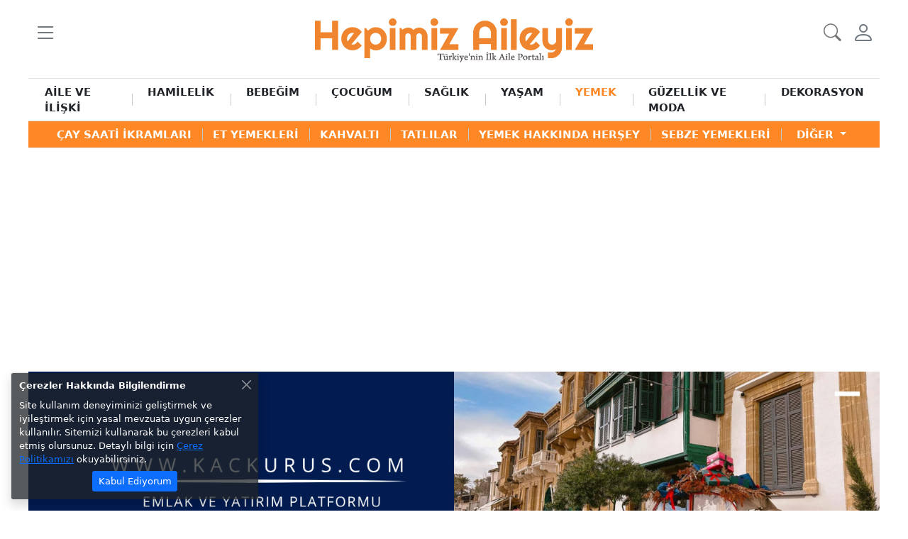

--- FILE ---
content_type: text/html; charset=utf-8
request_url: https://www.google.com/recaptcha/api2/aframe
body_size: 259
content:
<!DOCTYPE HTML><html><head><meta http-equiv="content-type" content="text/html; charset=UTF-8"></head><body><script nonce="iTdVwCNszyafLAvft7byng">/** Anti-fraud and anti-abuse applications only. See google.com/recaptcha */ try{var clients={'sodar':'https://pagead2.googlesyndication.com/pagead/sodar?'};window.addEventListener("message",function(a){try{if(a.source===window.parent){var b=JSON.parse(a.data);var c=clients[b['id']];if(c){var d=document.createElement('img');d.src=c+b['params']+'&rc='+(localStorage.getItem("rc::a")?sessionStorage.getItem("rc::b"):"");window.document.body.appendChild(d);sessionStorage.setItem("rc::e",parseInt(sessionStorage.getItem("rc::e")||0)+1);localStorage.setItem("rc::h",'1769352453424');}}}catch(b){}});window.parent.postMessage("_grecaptcha_ready", "*");}catch(b){}</script></body></html>

--- FILE ---
content_type: application/javascript; charset=utf-8
request_url: https://fundingchoicesmessages.google.com/f/AGSKWxWQfWDZ7rL4ksa3UMYErF1bm1qlC2WDrGV5-iyUdwtziaXZFiRTZZHi2uieqVTja2f2H9C01ZW_urzpwBtjNjIJhfPKuYZAuI8kLUWJDyccDxZL9gCeDjLG-ey-5IH5Hg4SvujYH1rFMMq5dduwPRtEsAC7p2cVIAu6c1QJ_AelFgs081d7oKXeD4LP/_/rsads.js/adsession./adstreamjscontroller.-ad4./streamads.
body_size: -1288
content:
window['19621648-051c-4225-8138-ac0c7cd00458'] = true;